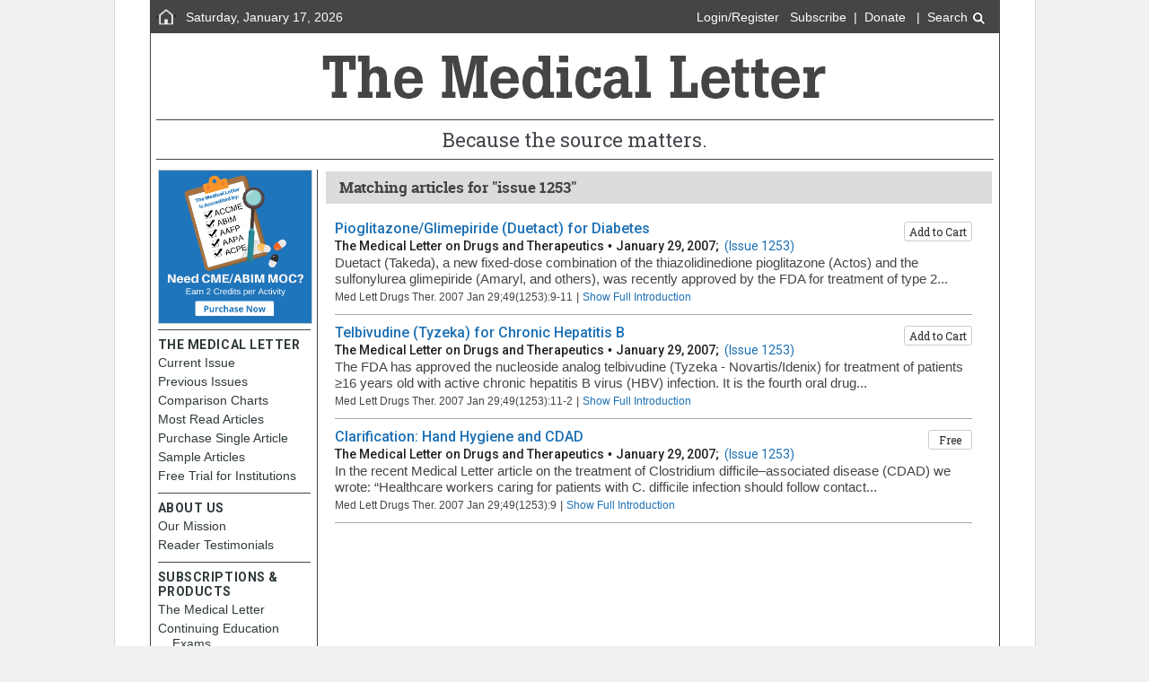

--- FILE ---
content_type: text/css
request_url: https://secure.medicalletter.org/wp-content/themes/tml/css/default.css
body_size: 4460
content:
/* About Default Styles
 * ---------------------
 * default.css is used to establish general rules, browser reset, or admin user interface styles.
 *
 * Browser Reset
 * -------------
 * For a more complete reset, go to http://developer.yahoo.com/yui/reset/ */
/* line 9, ../sass/default.sass */
* {
  margin: 0;
  padding: 0;
}

/* Clear Floats Without Structural Markup
 * ---------------------------------------
 * http://www.positioniseverything.net/easyclearing.html */
/* line 17, ../sass/default.sass */
.clearfix {
  display: inline-block;
}
/* line 19, ../sass/default.sass */
.clearfix:after {
  content: ".";
  display: block;
  height: 0;
  clear: both;
  visibility: hidden;
}

/* Hides from IE-mac \ */
/* line 27, ../sass/default.sass */
* html .clearfix {
  height: 1%;
}

/* line 30, ../sass/default.sass */
.clearfix {
  display: block;
}

/* End hide from IE-mac */
/* clear classes */
/* line 36, ../sass/default.sass */
.clearleft, .clearl, .cleft {
  clear: left;
}

/* line 39, ../sass/default.sass */
.clearright, .clearr, .cright {
  clear: right;
}

/* line 42, ../sass/default.sass */
.clear, .clearboth, .clearall {
  clear: both;
}

/* Float classes */
/* line 46, ../sass/default.sass */
.floatleft, .fleft, .floatl {
  float: left;
  margin: 0 10px 5px 0;
}

/* line 50, ../sass/default.sass */
.floatright, .fright, .floatr {
  float: right;
  margin: 0 0 5px 10px;
}

/* "Skip to Main Content" link
 * ---------------------------
 * This link useful for both visually impaired people and those with mobility impairments
 * who cannot use a mouse. http://www.webaim.org/techniques/css/invisiblecontent/ */
/* line 60, ../sass/default.sass */
#skip a:link, #skip a:hover, #skip a:visited {
  position: absolute;
  left: -10000px;
  top: auto;
  width: 1px;
  height: 1px;
  overflow: hidden;
}
/* line 67, ../sass/default.sass */
#skip a:active, #skip a:focus {
  position: static;
  width: auto;
  height: auto;
}

/* bug fix with views 2 edit links. */
/* line 73, ../sass/default.sass */
div.view div.views-admin-links {
  width: auto;
}

/* Rollover edit links for blocks. */
/* line 77, ../sass/default.sass */
div.block {
  position: relative;
}
/* line 79, ../sass/default.sass */
div.block .edit {
  display: none;
  position: absolute;
  right: -20px;
  top: -5px;
  z-index: 40;
  padding: 3px 8px 0;
  font-size: 10px;
  line-height: 16px;
  background-color: white;
  border: 1px solid #cccccc;
  /*let's get fancy! */
  -moz-border-radius: 3px;
  -webkit-border-radius: 3px;
  -moz-box-shadow: 0 1px 3px #888888;
  -webkit-box-shadow: -1px 1px 2px #666666;
}
/* line 95, ../sass/default.sass */
div.block .edit a {
  display: block;
  border: 0;
  padding: 0;
  margin: 0;
}
/* line 100, ../sass/default.sass */
div.block:hover .edit {
  display: block;
}

/* Wireframe styles. */
/* line 105, ../sass/default.sass */
.with-wireframes #header,
.with-wireframes #content-top,
.with-wireframes #content-top > *,
.with-wireframes #content-header,
.with-wireframes #content-header > *,
.with-wireframes #content-area,
.with-wireframes #content-area > *,
.with-wireframes #content-bottom,
.with-wireframes #content-bottom > *,
.with-wireframes #primary,
.with-wireframes #secondary,
.with-wireframes #sidebar-left-inner,
.with-wireframes #sidebar-right-inner,
.with-wireframes .block {
  padding: 2px;
  border: 1px solid #bbbbbb;
}
/* line 121, ../sass/default.sass */
.with-wireframes .node {
  border-bottom: 1px solid #bbbbbb;
  margin-bottom: 10px;
}
/* line 124, ../sass/default.sass */
.with-wireframes .block {
  margin-bottom: 3px;
}
/* line 126, ../sass/default.sass */
.with-wireframes #content-top,
.with-wireframes #content-header,
.with-wireframes #content-area,
.with-wireframes #content-bottom {
  margin: 0 3px 3px;
}
/* line 131, ../sass/default.sass */
.with-wireframes #footer {
  margin-top: 3px;
  padding: 2px;
  border: 1px solid #cccccc;
}
/* line 136, ../sass/default.sass */
.with-wireframes.with-navigation #content,
.with-wireframes.with-navigation .sidebar {
  margin-top: 50px;
}
/* line 139, ../sass/default.sass */
.with-wireframes #navigation {
  height: 50px;
}

/*
** HTML elements
*/
fieldset {
  margin-bottom: 1em;
  padding: .5em;
}
form {
  margin: 0;
  padding: 0;
}
hr {
  height: 1px;
  border: 1px solid gray;
}
img {
  border: 0;
}
table {
  border-collapse: collapse;
}
th {
  text-align: left; /* LTR */
  padding-right: 1em; /* LTR */
  border-bottom: 3px solid #ccc;
}


